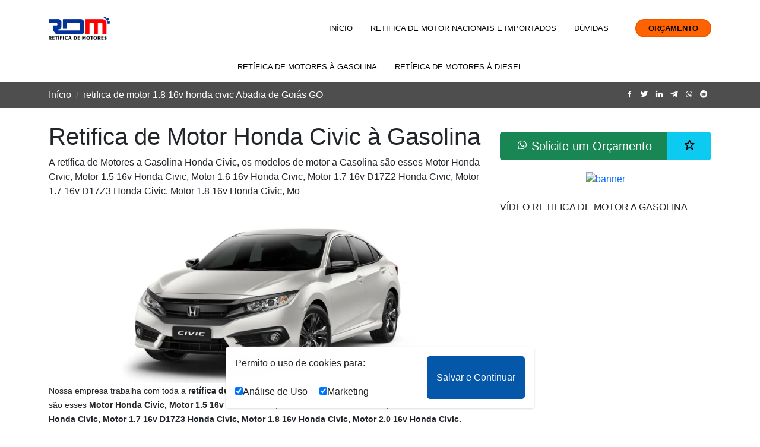

--- FILE ---
content_type: text/html; charset=UTF-8
request_url: https://www.rdm.net.br/retifica-de-motor-1-8-16v-honda-civic-abadia-de-goias-go/1332
body_size: 13450
content:
<!doctype html>
<html lang="pt-br">

<head>
  <meta charset="utf-8">
    <meta http-equiv="X-UA-Compatible" content="IE=edge">
    <meta name="viewport" content="width=device-width, initial-scale=1, shrink-to-fit=no">
    <meta property="og:type" content="website" />
    <title>retifica de motor 1.8 16v honda civic Abadia de Goiás GO | Retifica de Motor Honda Civic à Gasolina Abadia de Goiás GO</title>
    <meta name="title" content="retifica de motor 1.8 16v honda civic Abadia de Goiás GO | Retifica de Motor Honda Civic à Gasolina Abadia de Goiás GO" />
    <meta name="twitter:title" content="Retifica de Motor Honda Civic à Gasolina Abadia de Goiás GO" />
    <meta name="twitter:description" content="Retifica de Motor Honda Civic à Gasolina Abadia de Goiás GO✔ Retifica de Motor Honda Civic à Gasolina em Abadia de Goiás GO✔ Retifica de motor honda civic✔  retifica de motor 1.5 16v honda civic✔  retifica de..." />
    <meta property="og:title" content="Retifica de Motor Honda Civic à Gasolina Abadia de Goiás GO" />
    <meta property="og:description" content="Retifica de Motor Honda Civic à Gasolina Abadia de Goiás GO✔ Retifica de Motor Honda Civic à Gasolina em Abadia de Goiás GO✔ Retifica de motor honda civic✔  retifica de motor 1.5 16v honda civic✔  retifica de..." />
    <meta property="og:site_name" content="Retifica de Motor Honda Civic à Gasolina Abadia de Goiás GO" />
    <meta name="twitter:image" content="https://www.rdm.net.br/storage/services/retifica-de-motor-honda-civic-a-gasolina.webp" />
    <meta property="og:image" content="https://www.rdm.net.br/storage/services/retifica-de-motor-honda-civic-a-gasolina.webp" />
        
    <meta name="description" content="Retifica de Motor Honda Civic à Gasolina Abadia de Goiás GO✔ Retifica de Motor Honda Civic à Gasolina em Abadia de Goiás GO✔ Retifica de motor honda civic✔  retifica de motor 1.5 16v honda civic✔  retifica de..." />
    <meta name="abstract" content="Retifica de Motor Honda Civic à Gasolina Abadia de Goiás GO✔ Retifica de Motor Honda Civic à Gasolina em Abadia de Goiás GO✔ Retifica de motor honda civic✔  retifica de motor 1.5 16v honda civic✔  retifica de..." />
    <meta name="keywords" content="Retifica de Motor Honda Civic à Gasolina Abadia de Goiás GO, Retifica de Motor Honda Civic à Gasolina em Abadia de Goiás GO, Retifica de motor honda civic,  retifica de motor 1.5 16v honda civic,  retifica de motor 1.6 16v honda civic,  retifica de motor 1.7 16v d17z2 honda civic,  retifica de motor 1.7 16v d17z3 honda civic,  retifica de motor 1.8 16v honda civic,  retifica de motor 2.0 16v honda civic," />
    <meta name="dc.keywords" content="Retifica de Motor Honda Civic à Gasolina Abadia de Goiás GO, Retifica de Motor Honda Civic à Gasolina em Abadia de Goiás GO, Retifica de motor honda civic,  retifica de motor 1.5 16v honda civic,  retifica de motor 1.6 16v honda civic,  retifica de motor 1.7 16v d17z2 honda civic,  retifica de motor 1.7 16v d17z3 honda civic,  retifica de motor 1.8 16v honda civic,  retifica de motor 2.0 16v honda civic,"/>    
    <link rel="alternate" type="application/rss+xml" title="retifica de motor 1.8 16v honda civic Abadia de Goiás GO | Retifica de Motor Honda Civic à Gasolina Abadia de Goiás GO" href="https://www.rdm.net.br/rss" />    
    <meta name="contactCity" content="Abadia de Goiás GO" />
    <meta name="robots" content="all" />
    <meta name="googlebot" content="all" />
    <meta name="InktomiSlurp" content="all" />
    <meta name="Unknownrobot" content="all" />
    <meta name="language" content="portuguese" />
    <meta name="distribution" content="global" />
    <meta name="msvalidate.01" content="7DFC93F5AEFED46CA419BAD1395C6802" />
    <meta name="rating" content="general" />

    <meta name="author" content="Consultor SEO By Alex Carriel">
    <link href="https://plus.google.com/+AlexCarrielSEO" rel="publisher" />
    <link href="https://plus.google.com/+AlexCarrielSEO?rel=author" rel="publisher" />
    <meta name="email" content="orcamento@rdm.net.br" /> 

    <meta name='geo.placename' content='Abadia de Goiás GO, GO, Brasil' />
                        <meta name='geo.position' content='-16.7637840;-49.4377043' />
                        <meta name='geo.region' content='BR-Abadia de Goiás GO' />
                        <meta name='ICBM' content='-16.7637840, -49.4377043'/> 
    
    <link rel="canonical" href="https://www.rdm.net.br/retifica-de-motor-1-8-16v-honda-civic-abadia-de-goias-go/1332">
    <meta name="url" content="https://www.rdm.net.br/retifica-de-motor-1-8-16v-honda-civic-abadia-de-goias-go/1332" />
    <link rel="alternate" hreflang="pt-br" href="https://www.rdm.net.br/retifica-de-motor-1-8-16v-honda-civic-abadia-de-goias-go/1332" />
    <meta property="og:url" content="https://www.rdm.net.br/retifica-de-motor-1-8-16v-honda-civic-abadia-de-goias-go/1332" />
    <meta name="twitter:card" content="summary" />
    <meta name="twitter:site" content="@AlexCarrielSEO" />
    <meta name="twitter:url" content="https://www.rdm.net.br/retifica-de-motor-1-8-16v-honda-civic-abadia-de-goias-go/1332" />

        

    <link rel="preload" href="fonts/boxicons.woff2" as="font" type="font/woff2" crossorigin>

         
    
    <link rel="preload" as="image" href="/assets/img/soma.svg">
    <link rel="preload" as="image" href="/assets/img/0.svg">
    <link rel="preload" as="image" href="/assets/img/1.svg">
    <link rel="preload" as="image" href="/assets/img/2.svg">
    <link rel="preload" as="image" href="/assets/img/3.svg">
    <link rel="preload" as="image" href="/assets/img/4.svg">
    <link rel="preload" as="image" href="/assets/img/5.svg">
    <link rel="preload" as="image" href="/assets/img/6.svg">
    <link rel="preload" as="image" href="/assets/img/7.svg">
    <link rel="preload" as="image" href="/assets/img/8.svg">
    <link rel="preload" as="image" href="/assets/img/9.svg">


     
    <link rel="preload" as="image" href="https://www.rdm.net.br/storage/services/retifica-de-motor-honda-civic-a-gasolina.webp">
        

    <!-- Bootstrap CDN -->
    <link href='//maxcdn.bootstrapcdn.com' rel='dns-prefetch'/>
    <!-- MaxCDN -->
    <link href='//oss.maxcdn.com' rel='dns-prefetch' />
    <!-- Google Services -->
    <link rel="dns-prefetch" href="//www.google.com">
    <link rel="dns-prefetch" href="//www.gstatic.com">
    <link rel="dns-prefetch" href="//fonts.googleapis.com">
    <link rel="dns-prefetch" href="//ajax.googleapis.com">
    <!--<link rel="dns-prefetch" href="//www.googleadservices.com">
    <link rel="dns-prefetch" href="//googleads.g.doubleclick.net">-->
    <link rel="dns-prefetch" href="//www.googletagmanager.com">
    <link rel="dns-prefetch" href="//googledrive.com">
    <link rel="dns-prefetch" href="//static.doubleclick.net">
    <link rel="dns-prefetch" href="//googleads.g.doubleclick.net">
    <!-- Google Plus -->
    <link href='//plus.google.com' rel='dns-prefetch' />
    <!-- Google Analytics -->
    <link href='//www.google-analytics.com' rel='dns-prefetch' />
    <!-- Font Awesome -->
    <link href='//use.fontawesome.com' rel='dns-prefetch' />
    <!-- Youtube 
    <link rel="dns-prefetch" href="//www.youtube.com">
    <link rel="dns-prefetch" href="//i.ytimg.com">-->
    <!-- Instagran -->
    <link rel="dns-prefetch" href="//www.instagram.com">
    <!-- SeoPara -->
    <link rel="dns-prefetch" href="//cdnx.seopara.com.br">
    <!-- talkto -->
    <link rel="dns-prefetch" href="//tawk.to">
    <link rel="dns-prefetch" href="//tawk.link">

    <link rel="shortcut icon" href="/favicon.ico" type="image/x-icon">
    <link rel="apple-touch-icon" sizes="180x180" href="/favicon.ico">
    <link rel="icon" type="image/png" sizes="32x32" href="/favicon.ico">
    <link rel="icon" type="image/png" sizes="16x16" href="/favicon.ico">
    <link rel="manifest" href="/site.webmanifest">    
    <meta name="csrf-token" content="2KzjuqVfbQg8KZJi6LduVd38RChrzA4dSkWYKN2j">

    <!-- Google Fonts -->
    <link rel="preconnect" href="https://fonts.googleapis.com">
    <link rel="preconnect" href="https://fonts.gstatic.com" crossorigin>
    <!-- Vendor CSS Files -->

    <link rel="stylesheet" href="/css/app.min.css?id=3ecfaa217789f88df571" media="all">

    <link href="https://cdn.jsdelivr.net/npm/bootstrap@5.0.2/dist/css/bootstrap.min.css" rel="stylesheet" integrity="sha384-EVSTQN3/azprG1Anm3QDgpJLIm9Nao0Yz1ztcQTwFspd3yD65VohhpuuCOmLASjC" crossorigin="anonymous"  media="all">
    <link rel="stylesheet" href="https://cdn.jsdelivr.net/gh/fancyapps/fancybox@3.5.7/dist/jquery.fancybox.min.css"  media="all"/>

    <style>
    dl, ol, ul {
    margin-bottom: 0 !important;
    }
    </style>

      
</head>
<body>
    <!-- estrelas -->


<script type="application/ld+json">{
"@context": "https://schema.org/",
"@type": "LocalBusiness",
"name": "RDM Abadia de Goiás",
"priceRange": "31.990628053",
"logo":"https://www.rdm.net.br/storage/logo/7IYbs2T08nXUonBw24bAAUfoZW9p368Kggln42CE.webp",
"url":"https://www.rdm.net.br/",
"image": "https://www.rdm.net.br/storage/logo/i1ZWPzkVNXfJPl0umepHVqgE8zO9GQ9euJOCNQVF.webp",
"hasMap":"!1m10!1m8!1m3!1d14763.150827266787!2d-49.4377043!3d-16.7637840!3m2!1i1024!2i768!4f13.1!5e0!3m2!1spt-BR!2sbr!4v1675115710516!5m2!1spt-BR!2sbr",
"address": "Abadia de Goiás, GO",
"faxNumber": "",
"telephone": "(15) 97404-6543",
"email": "orcamento@rdm.net.br",
"aggregateRating": {
"@type": "AggregateRating",
"ratingValue": "5",
"reviewCount": "144",
"url": "https://www.rdm.net.br/reviews"
}}},
{
"@type": "OfferCatalog",
"name": "Retífica de Motores Perto de mim",
"itemListElement": [
{
"@type": "Offer",
"itemOffered": {
"@type": "Service",
"name": "Retífica de Motores Abadia de Goiás",
"url": "https://www.rdm.net.br/"
}},
{}
]
}
]
}},
"areaServed":[
{
"@type": "Country",
"name": "Brasil"
},
{
"@type": "State",
"name": "GO"
},
{
"@type":"City",
"name":"Abadia de Goiás"
},
{
// "@type": "Place",
// "name": "Barra Funda-SP",
// "geo": {
// "@type": "GeoCircle",
// "geoMidpoint": {
// "@type": "GeoCoordinates",
// "latitude": "-23.530376",
// "longitude": "-46.657432"
// }}
// }
]
}</script>

<script type="application/ld+json">{
  "@context": "https://schema.org/",
  "@type": "Review",
  "itemReviewed": {
  "@type": "LocalBusiness",
  "name": "Retífica de Motores Abadia de Goiás 24 horas",
  "image": "https://www.rdm.net.br/storage/logo/iA53uphZ5chpV0CrfCuUPWjY7YtG7L0v8G3RtEc6.webp",
  "address" : "Abadia de Goiás, GO",
  "priceRange": "31.990628053",
  "telephone": "(15) 97404-6543"
  },
  "author": {
  "@type": "Person",
  "name": "Rodrigo Ferreira"
  },
  "datePublished": "2021-01-01 00:00:00",
  "reviewRating": {
  "@type": "Rating",
  "description": "estupendo. M&amp;atilde;o de obra de qualidade contratamos a empresa e prestaram um servi&amp;ccedil;o de primeira !  Empresa confiavel .",
  "ratingValue": "4",
  "id": "https://www.rdm.net.br/avaliacoes/12",
  "url": "https://www.rdm.net.br/avaliacoes"
  }}</script>
<script type="application/ld+json">{
  "@context": "https://schema.org/",
  "@type": "Review",
  "itemReviewed": {
  "@type": "LocalBusiness",
  "name": "Retífica de Motores Abadia de Goiás 24 horas",
  "image": "https://www.rdm.net.br/storage/logo/iA53uphZ5chpV0CrfCuUPWjY7YtG7L0v8G3RtEc6.webp",
  "address" : "Abadia de Goiás, GO",
  "priceRange": "31.990628053",
  "telephone": "(15) 97404-6543"
  },
  "author": {
  "@type": "Person",
  "name": "Rodrigo Ribeiro"
  },
  "datePublished": "2021-04-23 00:00:00",
  "reviewRating": {
  "@type": "Rating",
  "description": "formidável! Serviço qualificada contratamos essa boa empresa e nos atenderam profissional !  Pode contratar .",
  "ratingValue": "5",
  "id": "https://www.rdm.net.br/avaliacoes/13",
  "url": "https://www.rdm.net.br/avaliacoes"
  }}</script>
<script type="application/ld+json">{
  "@context": "https://schema.org/",
  "@type": "Review",
  "itemReviewed": {
  "@type": "LocalBusiness",
  "name": "Retífica de Motores Abadia de Goiás 24 horas",
  "image": "https://www.rdm.net.br/storage/logo/iA53uphZ5chpV0CrfCuUPWjY7YtG7L0v8G3RtEc6.webp",
  "address" : "Abadia de Goiás, GO",
  "priceRange": "31.990628053",
  "telephone": "(15) 97404-6543"
  },
  "author": {
  "@type": "Person",
  "name": "Thiago Ferreira"
  },
  "datePublished": "2022-05-21 00:00:00",
  "reviewRating": {
  "@type": "Rating",
  "description": "notável... Trabalho de qualidade precisava de um site e prestaram um serviço profissional ...  Pode confiar  !",
  "ratingValue": "5",
  "id": "https://www.rdm.net.br/avaliacoes/14",
  "url": "https://www.rdm.net.br/avaliacoes"
  }}</script>
<script type="application/ld+json">{
  "@context": "https://schema.org/",
  "@type": "Review",
  "itemReviewed": {
  "@type": "LocalBusiness",
  "name": "Retífica de Motores Abadia de Goiás 24 horas",
  "image": "https://www.rdm.net.br/storage/logo/iA53uphZ5chpV0CrfCuUPWjY7YtG7L0v8G3RtEc6.webp",
  "address" : "Abadia de Goiás, GO",
  "priceRange": "31.990628053",
  "telephone": "(15) 97404-6543"
  },
  "author": {
  "@type": "Person",
  "name": "Vinicius Rodrigues"
  },
  "datePublished": "2022-07-04 00:00:00",
  "reviewRating": {
  "@type": "Rating",
  "description": "magnífico... Mão de obra qualificada precisava de um site e atenderam-nos profissional .  Os melhores no mercado !",
  "ratingValue": "4",
  "id": "https://www.rdm.net.br/avaliacoes/15",
  "url": "https://www.rdm.net.br/avaliacoes"
  }}</script>
<script type="application/ld+json">{
  "@context": "https://schema.org/",
  "@type": "Review",
  "itemReviewed": {
  "@type": "LocalBusiness",
  "name": "Retífica de Motores Abadia de Goiás 24 horas",
  "image": "https://www.rdm.net.br/storage/logo/iA53uphZ5chpV0CrfCuUPWjY7YtG7L0v8G3RtEc6.webp",
  "address" : "Abadia de Goiás, GO",
  "priceRange": "31.990628053",
  "telephone": "(15) 97404-6543"
  },
  "author": {
  "@type": "Person",
  "name": "Vitor Santos"
  },
  "datePublished": "2022-12-14 00:00:00",
  "reviewRating": {
  "@type": "Rating",
  "description": "excelente! Serviço qualificado. contratei a empresa, prestaram um serviço profissional .  Empresa confiável ...",
  "ratingValue": "5",
  "id": "https://www.rdm.net.br/avaliacoes/16",
  "url": "https://www.rdm.net.br/avaliacoes"
  }}</script>

<script type='application/ld+json'>{"@context":"https://schema.org","@type":"WebSite","@id":"https://www.rdm.net.br/#website","url":"https://www.rdm.net.br/","name":"Retífica de Motores Abadia de Goiás","potentialAction":{"@type":"SearchAction","target":"https://www.rdm.net.br/services?key={key}","query-input":"required name=key"}}</script>

<script type='application/ld+json'>{"@context":"https://schema.org","@type":"Organization","url":"https://www.rdm.net.br/","sameAs":[],"@id":"https://www.rdm.net.br/#organization","name":"Retífica de Motores Abadia de Goiás","logo":"https://www.rdm.net.br/storage/logo/7IYbs2T08nXUonBw24bAAUfoZW9p368Kggln42CE.webp"}</script>    
    
    
   
            
     
      

<header class="header" id="myHeader">

<div class="container container-xl d-flex align-items-center justify-content-between" style="margin-bottom:20px">
  <h1 style="display:none;">RDM</h1>
  <a href="https://www.rdm.net.br" class="logo d-flex">
    <img src="https://www.rdm.net.br/storage/logo/7IYbs2T08nXUonBw24bAAUfoZW9p368Kggln42CE.webp" alt="RDM logo" title="RDM logo" width="103" height="39">
  </a>
  <nav id="navbar" class="navbar">
    <ul>
                                                                <li>
          <a class="nav-link " href="https://rdm.net.br/" target="_self" title="Início">Início</a>
        </li>
                                                      <li>
          <a class="nav-link " href="/retifica-de-motor-nacionais-e-importados" target="_self" title="Retifica de Motor Nacionais e Importados">Retifica de Motor Nacionais e Importados</a>
        </li>
                                          <li>
          <a class="nav-link " href="/duvidas" target="_self" title="Dúvidas">Dúvidas</a>
        </li>
                                                                                 
      
      <div class="d-block d-lg-none">
                <li>
              <h3><a href="https://www.rdm.net.br/retifica-de-motores-a-gasolina-abadia-de-goias-go" title="Retífica de Motores à Gasolina">Retífica de Motores à Gasolina</a></h3>
          </li>
                <li>
              <h3><a href="https://www.rdm.net.br/retifica-de-motores-a-diesel-abadia-de-goias-go" title="Retífica de Motores à Diesel">Retífica de Motores à Diesel</a></h3>
          </li>
            </div>

      <li>
      <div class="text-center">
                        <a id="botao-zap-menu-mobile" href="https://web.whatsapp.com/send?phone=5515974046543&amp;text=Olá, gostaria de um orçamento. Entrei em contato através do site: https://www.rdm.net.br/retifica-de-motor-1-8-16v-honda-civic-abadia-de-goias-go/1332" class="getstarted d-none d-lg-block"  title="Orçamento" target="_blank">ORÇAMENTO</a>
                </div>
      </li>   

    </ul>


    <i class="bx bx-menu mobile-nav-toggle" style="margin-top: 10px;"></i>
  </nav><!-- .navbar -->

</div>

<style>
  .getstarted {
    background: #ff6200;
    padding: 8px 20px;
    margin-left: 30px;
    border-radius: 200px;
    color: #000;
    font-family: "Titillium Web",sans-serif;
    border-color: #f03d11;
    font-weight: 700;
    width: auto;
    border-bottom: #f03d11;
    border-right: #f03d11;
  }

  .navbar-mobile {
    background: rgba(18, 33, 46, 0.6);
  }

  .navbar-mobile a,
  .navbar-mobile a:focus {
      color: #07366a;
  }

  .navbar-mobile a:hover,
  .navbar-mobile .active,
  .navbar-mobile li:hover > a {
      color: #0a59b2;
  }

  </style>

  <div class="text-center mb-3 d-block d-lg-none">
            <button id="botao-zap-menu-desktop" onclick="javascript:window.location='https://web.whatsapp.com/send?phone=5515974046543&amp;text=Olá, gostaria de um orçamento. Entrei em contato através do site: https://www.rdm.net.br/retifica-de-motor-1-8-16v-honda-civic-abadia-de-goias-go/1332'" class="getstarted" href="#about" title="Orçamento" target="_blank">ORÇAMENTO</button>
    

</div>
            

<nav id="mainmenu" class="mainmenu navbar navbar-expand-lg navbar-light p-0 mb-0">
    <p style="display:none">Menu Categorias</p>
    <div class="collapse navbar-collapse" id="navbarSupportedContent">
    <ul class="d-flex justify-content-center flex-wrap">
                    <li>
                                                <h3 style="font-size:1em;"><a class="menu_services " href="https://www.rdm.net.br/retifica-de-motores-a-gasolina-abadia-de-goias-go" title="Retífica de Motores à Gasolina">Retífica de Motores à Gasolina</a></h3>
                            </li>
                    <li>
                                                <h3 style="font-size:1em;"><a class="menu_services " href="https://www.rdm.net.br/retifica-de-motores-a-diesel-abadia-de-goias-go" title="Retífica de Motores à Diesel">Retífica de Motores à Diesel</a></h3>
                            </li>
            
    </ul>
</div>
</nav>
  

</header>


<main>
    

<style>
    .jrm-truncate{overflow: hidden;}
    span.jrm-toggle {
    color: #fff;     
    border: 1px solid #939393;
    border-radius: 10px;
    padding: 0px 11px;
    margin-top: 10px;
    text-decoration: none;
    cursor: pointer;
    display: inline-block;
    background-color: #2f3967;
    }
 
 @media (min-width: 768px) {
  .collapse.dont-collapse-sm {
    display: block;
    height: auto !important;
    visibility: visible;
  }
  .collapse.dont-collapse-lg {
    display: block;
    visibility: visible;
  }
}

#social-links ul{
          padding-left: 0;
          margin:0;
          text-align: right;
      }
      #social-links ul li {

          display: inline-block;
      }          
      #social-links ul li a {
          margin: 5px;
          font-size: 15px;
          color: #fff;
      }

    </style>


    <!-- Page Title -->
    <div class="section section-breadcrumbs d-none d-sm-block" style="margin-bottom: 10px;">
        <div class="container">
            <div class="row d-flex align-items-center">
                <div class="col-md-10">
                    <nav aria-label="breadcrumb">
                        <ol class="breadcrumb">
                          <li class="breadcrumb-item"><a href="/">Início</a></li>
                                                                              <li class="breadcrumb-item active" aria-current="page"><a href="https://www.rdm.net.br/retifica-de-motor-1-8-16v-honda-civic-abadia-de-goias-go/1332"> retifica de motor 1.8 16v honda civic Abadia de Goiás GO</a></li>
                                                  </ol>
                    </nav>
                </div>
                <div class="col-md-2">
                        <div id="social-links"><ul><li><a href="https://www.facebook.com/sharer/sharer.php?u=https://www.rdm.net.br/retifica-de-motor-honda-civic-a-gasolina" aria-label="facebook" alt="facebook" title="facebook" class="social-button " id="" title="" rel=""><span class="bx bxl-facebook"></span></a></li><li><a href="https://twitter.com/intent/tweet?text=Retifica+de+Motor+Honda+Civic+%C3%A0+Gasolina&url=https://www.rdm.net.br/retifica-de-motor-honda-civic-a-gasolina" aria-label="twitter" alt="twitter" title="twitter" class="social-button " id="" title="" rel=""><span class="bx bxl-twitter"></span></a></li><li><a href="https://www.linkedin.com/sharing/share-offsite?mini=true&url=https://www.rdm.net.br/retifica-de-motor-honda-civic-a-gasolina&title=Retifica+de+Motor+Honda+Civic+%C3%A0+Gasolina&summary=" aria-label="linkedin" alt="linkedin" title="linkedin" class="social-button " id="" title="" rel=""><span class="bx bxl-linkedin"></span></a></li><li><a target="_blank" href="https://telegram.me/share/url?url=https://www.rdm.net.br/retifica-de-motor-honda-civic-a-gasolina&text=Retifica+de+Motor+Honda+Civic+%C3%A0+Gasolina" aria-label="telegram" alt="telegram" title="telegram" class="social-button " id="" title="" rel=""><span class="bx bxl-telegram"></span></a></li><li><a target="_blank" aria-label="whatsapp" href="https://wa.me/?text=https://www.rdm.net.br/retifica-de-motor-honda-civic-a-gasolina" alt="whatsapp" title="whatsapp" class="social-button " id="" title="" rel=""><span class="bx bxl-whatsapp"></span></a></li><li><a target="_blank" href="https://www.reddit.com/submit?title=Retifica+de+Motor+Honda+Civic+%C3%A0+Gasolina&url=https://www.rdm.net.br/retifica-de-motor-honda-civic-a-gasolina" aria-label="reddit" alt="reddit" title="reddit" class="social-button " id="" title="" rel=""><span class="bx bxl-reddit"></span></a></li></ul></div>
                </div>
            </div>
        </div>
    </div>

<div class="container mt-4" id="servicoatual" data-servico="340" data-serviconame="Retifica de Motor Honda Civic à Gasolina" data-servicoslug="retifica-de-motor-honda-civic-a-gasolina" data-cidade="  em Abadia de Goiás GO " itemscope itemtype="https://schema.org/Service" itemprop="itemOffered">
    <div class="row">

        <div class="col-md-8 mb-3">

            <div class="col-md-12">
                <h1 itemprop="name">Retifica de Motor Honda Civic à Gasolina</h1>
                <p class="d-none d-sm-block">
                    A retífica de Motores a Gasolina Honda Civic, os modelos de motor a Gasolina são esses Motor Honda Civic, Motor 1.5 16v Honda Civic, Motor 1.6 16v Honda Civic, Motor 1.7 16v D17Z2 Honda Civic, Motor 1.7 16v D17Z3 Honda Civic, Motor 1.8 16v Honda Civic, Mo
                </p>
            </div>
    
            <div class="item-imagegroup"> 
                <div class="item-tablecell">
                    <a data-fancybox="gallery" style="display:block" href="https://www.rdm.net.br/storage/services/retifica-de-motor-honda-civic-a-gasolina.webp" class="cloud-zoom-gallery">
                    <img itemprop="image" src="https://www.rdm.net.br/storage/services/retifica-de-motor-honda-civic-a-gasolina.webp" alt="Retifica de Motor Honda Civic à Gasolina" title="Retifica de Motor Honda Civic à Gasolina" class="img-fluid mx-auto d-block" width="564" height="296">
                    </a>
                </div>                
                <div class="row" style="margin-top: 20px;">
                                    </div>
            </div>    
            
            <div id="collapseBody" itemprop="description" class="collapse dont-collapse-lg mb-1 jrm-truncate ck-content">
            <p><span style="font-size:14px">Nossa empresa trabalha com toda a <strong>ret&iacute;fica de Motores a Gasolina</strong> Honda Civic, os modelos de motor a Gasolina s&atilde;o esses<strong> Motor Honda Civic, Motor 1.5 16v Honda Civic, Motor 1.6 16v Honda Civic, Motor 1.7 16v D17Z2 Honda Civic, Motor 1.7 16v D17Z3 Honda Civic, Motor 1.8 16v Honda Civic, Motor 2.0 16v Honda Civic.&nbsp;</strong></span></p>

<p><span style="font-size:14px"><strong>Saiba que isso &eacute; Importante:</strong> Itens como bloco, virabrequim, cabe&ccedil;ote e bielas devem estar em condi&ccedil;&otilde;es de ret&iacute;fica, caso algum desses itens n&atilde;o estejam em condi&ccedil;&otilde;es de serem retificados, e precisar ser substitu&iacute;do, o valor ser&aacute; repassado.</span></p>

<p><span style="font-size:14px"><strong>Os sinais que indicam que esta na hora de retificar o motor Honda Civic a seguinte:</strong><br />
Barulhos e ru&iacute;dos com volume alto e met&aacute;licos no motor<br />
Come&ccedil;a a demonstrar Vazamento de &oacute;leo nas velas,e no escapamento possivelmente ir&aacute; encontrar marcas no ch&atilde;o tamb&eacute;m.<br />
Apresenta uma grande quantidade de fuma&ccedil;a azul ou branca pelo escapamento e tem cheiro de &oacute;leo queimado.<br />
Poder&aacute; notar o extremo aquecimento do motor e com isso vem o enfraquecimento da pot&ecirc;ncia e um maior quantidade de gasto em combust&iacute;vel no motor Honda Civic, por&eacute;m tudo isso pode ser atribu&iacute;do ao grande desgaste do motor.</span></p>

<p><strong>Pe&ccedil;as que s&atilde;o retific&aacute;veis do&nbsp;Motor Hond Civic:</strong></p>

<p dir="ltr" style="text-align:justify"><span style="font-size:16px"><span style="font-size:14px"><span style="background-color:transparent; color:rgb(0, 0, 0); font-family:arial">1 Bloco</span><br />
<span style="background-color:transparent; color:rgb(0, 0, 0); font-family:arial">1 virabrequim</span><br />
<span style="background-color:transparent; color:rgb(0, 0, 0); font-family:arial">4 Bielas</span><br />
<span style="background-color:transparent; color:rgb(0, 0, 0); font-family:arial">4 Jet Cooler com parafusos</span><br />
<span style="background-color:transparent; color:rgb(0, 0, 0); font-family:arial">1 Cabe&ccedil;ote montado com v&aacute;lvulas</span></span></span></p>

<p style="text-align:justify"><span style="font-size:16px"><span style="font-size:14px"><strong>Observa&ccedil;&atilde;o:&nbsp;</strong><em>As pe&ccedil;as internas que comp&otilde;em retifica&ccedil;&atilde;o s&atilde;o de responsabilidade do cliente, neste caso importante&nbsp;</em></span></span></p>

<p style="text-align:justify"><span style="font-size:16px"><span style="font-size:18px"><strong>Veja abaixo as pe&ccedil;as que deve trazer:</strong></span><br />
<span style="font-size:14px"><span style="background-color:transparent; color:rgb(0, 0, 0); font-family:arial">1 Bloco;</span><br />
<span style="background-color:transparent; color:rgb(0, 0, 0); font-family:arial">1 Virabrequim;</span><br />
<span style="background-color:transparent; color:rgb(0, 0, 0); font-family:arial">1 Cabe&ccedil;ote;</span><br />
<span style="background-color:transparent; color:rgb(0, 0, 0); font-family:arial">4 Bielas;</span><br />
<span style="background-color:transparent; color:rgb(0, 0, 0); font-family:arial">4 Jet coller com parafuso;</span><br />
<span style="background-color:transparent; color:rgb(0, 0, 0); font-family:arial">1 Jogo de v&aacute;lvulas com molas, chap&eacute;us e travas;</span></span><br />
<span style="background-color:transparent; color:rgb(0, 0, 0); font-family:arial; font-size:11pt"><span style="font-size:14px">1 Jogo de parafuso de cabe&ccedil;ote;</span></span><br />
&nbsp;</span></p>

<p style="text-align:justify"><span style="font-size:16px"><span style="font-size:20px"><strong>Pe&ccedil;as que ser&atilde;o avaliadas para retificar.</strong></span></span></p>

<p style="text-align:justify"><span style="font-size:16px"><span style="font-size:18px"><strong>Bielas</strong></span><br />
<span style="font-size:14px"><span style="background-color:transparent; color:rgb(0, 0, 0); font-family:arial">- Verificar visualmente a capa</span><br />
<span style="background-color:transparent; color:rgb(0, 0, 0); font-family:arial">- Verificar furo dos pinos de guia</span><br />
<span style="background-color:transparent; color:rgb(0, 0, 0); font-family:arial">- Verificar roscas</span><br />
<span style="background-color:transparent; color:rgb(0, 0, 0); font-family:arial">- Verificar parafusos e porcas</span><br />
<span style="background-color:transparent; color:rgb(0, 0, 0); font-family:arial">- Verificar tor&ccedil;&atilde;o e paralelismo dos alojamentos</span><br />
<span style="background-color:transparent; color:rgb(0, 0, 0); font-family:arial">- Verificar medidas e ovaliza&ccedil;&atilde;o do alojamento da bronzina</span><br />
<span style="background-color:transparent; color:rgb(0, 0, 0); font-family:arial">- Verificar medidas dos alojamentos do p&eacute; da biela</span><br />
<span style="background-color:transparent; color:rgb(0, 0, 0); font-family:arial">- Verificar dist&acirc;ncia entre os centros dos alojamentos</span><br />
<span style="background-color:transparent; color:rgb(0, 0, 0); font-family:arial">- Verificar massa</span></span><br />
<br />
<span style="font-size:18px"><strong>Cabe&ccedil;otes</strong></span><br />
<span style="font-size:14px"><span style="background-color:transparent; color:rgb(0, 0, 0); font-family:arial">- Verificar trincas</span><br />
<span style="background-color:transparent; color:rgb(0, 0, 0); font-family:arial">- Verificar planicidade da superf&iacute;cie</span><br />
<span style="background-color:transparent; color:rgb(0, 0, 0); font-family:arial">- Verificar estanqueidade</span><br />
<span style="background-color:transparent; color:rgb(0, 0, 0); font-family:arial">- Verificar guia de v&aacute;lvulas</span><br />
<span style="background-color:transparent; color:rgb(0, 0, 0); font-family:arial">- Verificar sedes de v&aacute;lvulas e sua altura em rela&ccedil;&atilde;o &agrave; superf&iacute;cie</span><br />
<span style="background-color:transparent; color:rgb(0, 0, 0); font-family:arial">- Verificar antec&acirc;maras</span><br />
<span style="background-color:transparent; color:rgb(0, 0, 0); font-family:arial">- Verificar roscas</span><br />
<span style="background-color:transparent; color:rgb(0, 0, 0); font-family:arial">- Verificar mancais do eixo-comando de v&aacute;lvulas</span><br />
<span style="background-color:transparent; color:rgb(0, 0, 0); font-family:arial">- Verificar volume da c&acirc;mara de combust&atilde;o</span><br />
<span style="background-color:transparent; color:rgb(0, 0, 0); font-family:arial">- Verificar alojamento dos tuchos</span></span><br />
&nbsp;</span></p>

<p style="text-align:justify"><span style="font-size:16px"><span style="font-size:18px"><strong>Bloco</strong></span><br />
<span style="font-size:14px"><span style="background-color:transparent; color:rgb(0, 0, 0); font-family:arial">- Verificar capas de mancais</span><br />
<span style="background-color:transparent; color:rgb(0, 0, 0); font-family:arial">- Medir alojamento do eixo</span><br />
<span style="background-color:transparent; color:rgb(0, 0, 0); font-family:arial">- Verificar Virabrequim/mancais</span><br />
<span style="background-color:transparent; color:rgb(0, 0, 0); font-family:arial">- Verificar buchas de comandos</span><br />
<span style="background-color:transparent; color:rgb(0, 0, 0); font-family:arial">- Medir alojamento do eixo comando</span><br />
<span style="background-color:transparent; color:rgb(0, 0, 0); font-family:arial">- Medir lateral dos mancais</span><br />
<span style="background-color:transparent; color:rgb(0, 0, 0); font-family:arial">- Verificar todas as roscas e parafusos</span><br />
<span style="background-color:transparent; color:rgb(0, 0, 0); font-family:arial">- Verificar todos os selos</span></span></span></p>

<p style="text-align:justify"><br />
<span style="font-size:16px"><span style="font-size:18px"><strong>Virabrequim</strong></span><br />
<span style="font-size:14px"><span style="background-color:transparent; color:rgb(0, 0, 0); font-family:arial">- Verificar trincas</span><br />
<span style="background-color:transparent; color:rgb(0, 0, 0); font-family:arial">- Verificar roscas</span><br />
<span style="background-color:transparent; color:rgb(0, 0, 0); font-family:arial">- Verificar rasgo de chaveta</span><br />
<span style="background-color:transparent; color:rgb(0, 0, 0); font-family:arial">- Verificar alojamento do eixo-piloto</span><br />
<span style="background-color:transparent; color:rgb(0, 0, 0); font-family:arial">- Verificar pista dos retentores</span><br />
<span style="background-color:transparent; color:rgb(0, 0, 0); font-family:arial">- Verificar canais de lubrifica&ccedil;&atilde;o</span><br />
<span style="background-color:transparent; color:rgb(0, 0, 0); font-family:arial">- Verificar di&acirc;metro e ovaliza&ccedil;&atilde;o dos colos de mancais e bielas</span><br />
<span style="background-color:transparent; color:rgb(0, 0, 0); font-family:arial">- Verificar lateral do encosto axial</span></span><br />
&nbsp;</span></p>

<p style="text-align:justify"><span style="font-size:16px"><span style="font-size:20px"><strong>Como funciona a ret&iacute;fica do seu motor?</strong></span><br />
<span style="background-color:transparent; color:rgb(0, 0, 0); font-family:arial">O servi&ccedil;o de retifica&ccedil;&atilde;o no motor a Diesel ser&aacute; realizado por profissionais qualificados, seguindo todos os requisitos necess&aacute;rios. No pr&oacute;prio motor original, fazemos a substitui&ccedil;&atilde;o das pe&ccedil;as de desgaste por pe&ccedil;as novas. Pe&ccedil;as como bloco, virabrequim, cabe&ccedil;otes e bielas, ser&atilde;o retificadas, conforme norma&nbsp;</span><strong>ABNT 13032</strong><span style="background-color:transparent; color:rgb(0, 0, 0); font-family:arial">. Ap&oacute;s as pe&ccedil;as desgastadas sofrerem todas as etapas de retifica&ccedil;&atilde;o e substitui&ccedil;&atilde;o dos componentes necess&aacute;rios internos do motor, como: bronzinas, buchas, pist&otilde;es, an&eacute;is, juntas, retentores, entre outras nos, damos a garantia que motor retificado ter&aacute; as mesmas caracter&iacute;sticas de um motor novo como se tivesse acabado de sair da f&aacute;brica. a principal vantagem da retifica&ccedil;&atilde;o &eacute; que voc&ecirc; ter&aacute; um motor novo com pe&ccedil;as de qualidade e o desempenho ser&aacute; o mesmo; mantendo a numera&ccedil;&atilde;o original do seu motor,e n&atilde;o vai ter a necessidade de regularizar o motor junto ao&nbsp;</span><strong>DETRAN</strong><span style="background-color:transparent; color:rgb(0, 0, 0); font-family:arial">.</span></span></p>

<p style="text-align:justify"><br />
<span style="font-size:16px"><span style="font-size:22px"><strong>Nossa Empresa Jo&atilde;o Car Ret&iacute;fica de Motores</strong></span><br />
<span style="background-color:transparent; color:rgb(0, 0, 0); font-family:arial">Atua no ramo de repara&ccedil;&atilde;o automotiva desde 2014 , conta com uma estrutura ampla com profissionais altamente qualificados, nossas ferramentas e equipamentos sempre atualizados para as novas demandas de mercado, trabalhamos com pe&ccedil;as de marcas renomadas.</span></span></p>

<p dir="ltr" style="text-align:justify"><span style="font-size:16px"><span style="font-size:20px"><strong>Nossa miss&atilde;o</strong><span style="background-color:transparent; color:rgb(0, 0, 0); font-family:arial">:&nbsp;</span><strong>Recompensar com efici&ecirc;ncia</strong></span><br />
<span style="background-color:transparent; color:rgb(0, 0, 0); font-family:arial">Realizar repara&ccedil;&otilde;es mec&acirc;nicas em ve&iacute;culos automotores de forma eficiente para que nossos clientes desfrutem ao m&aacute;ximo de seu investimento .</span></span></p>

<p style="text-align:justify"><span style="font-size:16px"><span style="font-size:20px"><strong>Nossa vis&atilde;o:<span style="background-color:transparent; color:rgb(0, 0, 0); font-family:arial">&nbsp;</span>Ser uma das melhores no Brasil</strong></span><br />
<span style="background-color:transparent; color:rgb(0, 0, 0); font-family:arial">Prestar os melhores servi&ccedil;os Automotivos no munic&iacute;pio de Sorocaba , para que esta empresa possa crescer e ser reconhecida como uma das melhores empresas do Brasil.</span></span></p>

<p style="text-align:justify"><span style="font-size:16px"><span style="font-size:20px"><strong>Nossos valores:<span style="background-color:transparent; color:rgb(0, 0, 0); font-family:arial">&nbsp;</span>Transpar&ecirc;ncia, trabalho em equipe e &eacute;tica</strong></span><br />
<span style="background-color:transparent; color:rgb(0, 0, 0); font-family:arial">A Jo&atilde;o Car Ret&iacute;fica de Motores possui transpar&ecirc;ncia, trabalho em equipe e &eacute;tica, s&atilde;o valores fundamentais para o desenvolvimento desta empresa.</span></span></p>

<p dir="ltr" style="text-align:justify"><span style="font-size:16px"><span style="font-size:14px"><span style="background-color:transparent; color:rgb(0, 0, 0); font-family:arial">1 Bloco</span><br />
<span style="background-color:transparent; color:rgb(0, 0, 0); font-family:arial">1 virabrequim</span><br />
<span style="background-color:transparent; color:rgb(0, 0, 0); font-family:arial">4 Bielas</span><br />
<span style="background-color:transparent; color:rgb(0, 0, 0); font-family:arial">4 Jet Cooler com parafusos</span><br />
<span style="background-color:transparent; color:rgb(0, 0, 0); font-family:arial">1 Cabe&ccedil;ote montado com v&aacute;lvulas</span></span></span></p>

<p style="text-align:justify"><span style="font-size:16px"><span style="font-size:14px"><strong>Observa&ccedil;&atilde;o:&nbsp;</strong><em>As pe&ccedil;as internas que comp&otilde;em retifica&ccedil;&atilde;o s&atilde;o de responsabilidade do cliente, neste caso importante&nbsp;</em></span></span></p>

<p style="text-align:justify"><span style="font-size:16px"><span style="font-size:18px"><strong>Veja abaixo as pe&ccedil;as que deve trazer:</strong></span><br />
<span style="font-size:14px"><span style="background-color:transparent; color:rgb(0, 0, 0); font-family:arial">1 Bloco;</span><br />
<span style="background-color:transparent; color:rgb(0, 0, 0); font-family:arial">1 Virabrequim;</span><br />
<span style="background-color:transparent; color:rgb(0, 0, 0); font-family:arial">1 Cabe&ccedil;ote;</span><br />
<span style="background-color:transparent; color:rgb(0, 0, 0); font-family:arial">4 Bielas;</span><br />
<span style="background-color:transparent; color:rgb(0, 0, 0); font-family:arial">4 Jet coller com parafuso;</span><br />
<span style="background-color:transparent; color:rgb(0, 0, 0); font-family:arial">1 Jogo de v&aacute;lvulas com molas, chap&eacute;us e travas;</span></span><br />
<span style="background-color:transparent; color:rgb(0, 0, 0); font-family:arial; font-size:11pt"><span style="font-size:14px">1 Jogo de parafuso de cabe&ccedil;ote;</span></span><br />
&nbsp;</span></p>

<p style="text-align:justify"><span style="font-size:16px"><span style="font-size:20px"><strong>Pe&ccedil;as que ser&atilde;o avaliadas para retificar.</strong></span></span></p>

<p style="text-align:justify"><span style="font-size:16px"><span style="font-size:18px"><strong>Bielas</strong></span><br />
<span style="font-size:14px"><span style="background-color:transparent; color:rgb(0, 0, 0); font-family:arial">- Verificar visualmente a capa</span><br />
<span style="background-color:transparent; color:rgb(0, 0, 0); font-family:arial">- Verificar furo dos pinos de guia</span><br />
<span style="background-color:transparent; color:rgb(0, 0, 0); font-family:arial">- Verificar roscas</span><br />
<span style="background-color:transparent; color:rgb(0, 0, 0); font-family:arial">- Verificar parafusos e porcas</span><br />
<span style="background-color:transparent; color:rgb(0, 0, 0); font-family:arial">- Verificar tor&ccedil;&atilde;o e paralelismo dos alojamentos</span><br />
<span style="background-color:transparent; color:rgb(0, 0, 0); font-family:arial">- Verificar medidas e ovaliza&ccedil;&atilde;o do alojamento da bronzina</span><br />
<span style="background-color:transparent; color:rgb(0, 0, 0); font-family:arial">- Verificar medidas dos alojamentos do p&eacute; da biela</span><br />
<span style="background-color:transparent; color:rgb(0, 0, 0); font-family:arial">- Verificar dist&acirc;ncia entre os centros dos alojamentos</span><br />
<span style="background-color:transparent; color:rgb(0, 0, 0); font-family:arial">- Verificar massa</span></span><br />
<br />
<span style="font-size:18px"><strong>Cabe&ccedil;otes</strong></span><br />
<span style="font-size:14px"><span style="background-color:transparent; color:rgb(0, 0, 0); font-family:arial">- Verificar trincas</span><br />
<span style="background-color:transparent; color:rgb(0, 0, 0); font-family:arial">- Verificar planicidade da superf&iacute;cie</span><br />
<span style="background-color:transparent; color:rgb(0, 0, 0); font-family:arial">- Verificar estanqueidade</span><br />
<span style="background-color:transparent; color:rgb(0, 0, 0); font-family:arial">- Verificar guia de v&aacute;lvulas</span><br />
<span style="background-color:transparent; color:rgb(0, 0, 0); font-family:arial">- Verificar sedes de v&aacute;lvulas e sua altura em rela&ccedil;&atilde;o &agrave; superf&iacute;cie</span><br />
<span style="background-color:transparent; color:rgb(0, 0, 0); font-family:arial">- Verificar antec&acirc;maras</span><br />
<span style="background-color:transparent; color:rgb(0, 0, 0); font-family:arial">- Verificar roscas</span><br />
<span style="background-color:transparent; color:rgb(0, 0, 0); font-family:arial">- Verificar mancais do eixo-comando de v&aacute;lvulas</span><br />
<span style="background-color:transparent; color:rgb(0, 0, 0); font-family:arial">- Verificar volume da c&acirc;mara de combust&atilde;o</span><br />
<span style="background-color:transparent; color:rgb(0, 0, 0); font-family:arial">- Verificar alojamento dos tuchos</span></span><br />
&nbsp;</span></p>

<p style="text-align:justify"><span style="font-size:16px"><span style="font-size:18px"><strong>Bloco</strong></span><br />
<span style="font-size:14px"><span style="background-color:transparent; color:rgb(0, 0, 0); font-family:arial">- Verificar capas de mancais</span><br />
<span style="background-color:transparent; color:rgb(0, 0, 0); font-family:arial">- Medir alojamento do eixo</span><br />
<span style="background-color:transparent; color:rgb(0, 0, 0); font-family:arial">- Verificar Virabrequim/mancais</span><br />
<span style="background-color:transparent; color:rgb(0, 0, 0); font-family:arial">- Verificar buchas de comandos</span><br />
<span style="background-color:transparent; color:rgb(0, 0, 0); font-family:arial">- Medir alojamento do eixo comando</span><br />
<span style="background-color:transparent; color:rgb(0, 0, 0); font-family:arial">- Medir lateral dos mancais</span><br />
<span style="background-color:transparent; color:rgb(0, 0, 0); font-family:arial">- Verificar todas as roscas e parafusos</span><br />
<span style="background-color:transparent; color:rgb(0, 0, 0); font-family:arial">- Verificar todos os selos</span></span></span></p>

<p style="text-align:justify"><br />
<span style="font-size:16px"><span style="font-size:18px"><strong>Virabrequim</strong></span><br />
<span style="font-size:14px"><span style="background-color:transparent; color:rgb(0, 0, 0); font-family:arial">- Verificar trincas</span><br />
<span style="background-color:transparent; color:rgb(0, 0, 0); font-family:arial">- Verificar roscas</span><br />
<span style="background-color:transparent; color:rgb(0, 0, 0); font-family:arial">- Verificar rasgo de chaveta</span><br />
<span style="background-color:transparent; color:rgb(0, 0, 0); font-family:arial">- Verificar alojamento do eixo-piloto</span><br />
<span style="background-color:transparent; color:rgb(0, 0, 0); font-family:arial">- Verificar pista dos retentores</span><br />
<span style="background-color:transparent; color:rgb(0, 0, 0); font-family:arial">- Verificar canais de lubrifica&ccedil;&atilde;o</span><br />
<span style="background-color:transparent; color:rgb(0, 0, 0); font-family:arial">- Verificar di&acirc;metro e ovaliza&ccedil;&atilde;o dos colos de mancais e bielas</span><br />
<span style="background-color:transparent; color:rgb(0, 0, 0); font-family:arial">- Verificar lateral do encosto axial</span></span><br />
&nbsp;</span></p>

<p style="text-align:justify"><span style="font-size:16px"><span style="font-size:20px"><strong>Como funciona a ret&iacute;fica do seu motor?</strong></span><br />
<span style="background-color:transparent; color:rgb(0, 0, 0); font-family:arial">O servi&ccedil;o de retifica&ccedil;&atilde;o no motor a Diesel ser&aacute; realizado por profissionais qualificados, seguindo todos os requisitos necess&aacute;rios. No pr&oacute;prio motor original, fazemos a substitui&ccedil;&atilde;o das pe&ccedil;as de desgaste por pe&ccedil;as novas. Pe&ccedil;as como bloco, virabrequim, cabe&ccedil;otes e bielas, ser&atilde;o retificadas, conforme norma&nbsp;</span><strong>ABNT 13032</strong><span style="background-color:transparent; color:rgb(0, 0, 0); font-family:arial">. Ap&oacute;s as pe&ccedil;as desgastadas sofrerem todas as etapas de retifica&ccedil;&atilde;o e substitui&ccedil;&atilde;o dos componentes necess&aacute;rios internos do motor, como: bronzinas, buchas, pist&otilde;es, an&eacute;is, juntas, retentores, entre outras nos, damos a garantia que motor retificado ter&aacute; as mesmas caracter&iacute;sticas de um motor novo como se tivesse acabado de sair da f&aacute;brica. a principal vantagem da retifica&ccedil;&atilde;o &eacute; que voc&ecirc; ter&aacute; um motor novo com pe&ccedil;as de qualidade e o desempenho ser&aacute; o mesmo; mantendo a numera&ccedil;&atilde;o original do seu motor,e n&atilde;o vai ter a necessidade de regularizar o motor junto ao&nbsp;</span><strong>DETRAN</strong><span style="background-color:transparent; color:rgb(0, 0, 0); font-family:arial">.</span></span></p>

<p style="text-align:justify"><br />
<span style="font-size:16px"><span style="font-size:22px"><strong>Nossa Empresa Jo&atilde;o Car Ret&iacute;fica de Motores</strong></span><br />
<span style="background-color:transparent; color:rgb(0, 0, 0); font-family:arial">Atua no ramo de repara&ccedil;&atilde;o automotiva desde 2014 , conta com uma estrutura ampla com profissionais altamente qualificados, nossas ferramentas e equipamentos sempre atualizados para as novas demandas de mercado, trabalhamos com pe&ccedil;as de marcas renomadas.</span></span></p>

<p dir="ltr" style="text-align:justify"><span style="font-size:16px"><span style="font-size:20px"><strong>Nossa miss&atilde;o</strong><span style="background-color:transparent; color:rgb(0, 0, 0); font-family:arial">:&nbsp;</span><strong>Recompensar com efici&ecirc;ncia</strong></span><br />
<span style="background-color:transparent; color:rgb(0, 0, 0); font-family:arial">Realizar repara&ccedil;&otilde;es mec&acirc;nicas em ve&iacute;culos automotores de forma eficiente para que nossos clientes desfrutem ao m&aacute;ximo de seu investimento .</span></span></p>

<p style="text-align:justify"><span style="font-size:16px"><span style="font-size:20px"><strong>Nossa vis&atilde;o:<span style="background-color:transparent; color:rgb(0, 0, 0); font-family:arial">&nbsp;</span>Ser uma das melhores no Brasil</strong></span><br />
<span style="background-color:transparent; color:rgb(0, 0, 0); font-family:arial">Prestar os melhores servi&ccedil;os Automotivos no munic&iacute;pio de Sorocaba , para que esta empresa possa crescer e ser reconhecida como uma das melhores empresas do Brasil.</span></span></p>

<p style="text-align:justify"><span style="font-size:16px"><span style="font-size:20px"><strong>Nossos valores:<span style="background-color:transparent; color:rgb(0, 0, 0); font-family:arial">&nbsp;</span>Transpar&ecirc;ncia, trabalho em equipe e &eacute;tica</strong></span><br />
<span style="background-color:transparent; color:rgb(0, 0, 0); font-family:arial">A Jo&atilde;o Car Ret&iacute;fica de Motores possui transpar&ecirc;ncia, trabalho em equipe e &eacute;tica, s&atilde;o valores fundamentais para o desenvolvimento desta empresa.</span></span></p>

            </div>        
        
            <div class="d-none d-sm-block">
                                <a href="https://www.rdm.net.br/retifica-de-motor-honda-civic-abadia-de-goias-go/1327" class="btn btn-light btn-sm m-1">Retifica de motor honda civic</a>
                                <a href="https://www.rdm.net.br/retifica-de-motor-1-5-16v-honda-civic-abadia-de-goias-go/1328" class="btn btn-light btn-sm m-1"> retifica de motor 1.5 16v honda civic</a>
                                <a href="https://www.rdm.net.br/retifica-de-motor-1-6-16v-honda-civic-abadia-de-goias-go/1329" class="btn btn-light btn-sm m-1"> retifica de motor 1.6 16v honda civic</a>
                                <a href="https://www.rdm.net.br/retifica-de-motor-1-7-16v-d17z2-honda-civic-abadia-de-goias-go/1330" class="btn btn-light btn-sm m-1"> retifica de motor 1.7 16v d17z2 honda civic</a>
                                <a href="https://www.rdm.net.br/retifica-de-motor-1-7-16v-d17z3-honda-civic-abadia-de-goias-go/1331" class="btn btn-light btn-sm m-1"> retifica de motor 1.7 16v d17z3 honda civic</a>
                                <a href="https://www.rdm.net.br/retifica-de-motor-1-8-16v-honda-civic-abadia-de-goias-go/1332" class="btn btn-light btn-sm m-1"> retifica de motor 1.8 16v honda civic</a>
                                <a href="https://www.rdm.net.br/retifica-de-motor-2-0-16v-honda-civic-abadia-de-goias-go/1333" class="btn btn-light btn-sm m-1"> retifica de motor 2.0 16v honda civic</a>
                            </div>
    
        </div>

        <div class="col-md-4">

            <div class="col-md-12">

                <div class="btn-group mt-3" style="width:100%">

                                                                        <a id="botao-whats-servico" class="btn btn-lg btn-success" href="https://web.whatsapp.com/send?phone=5515974046543&amp;text=Olá, gostaria de um orçamento. Entrei em contato através do site: https://www.rdm.net.br/retifica-de-motor-1-8-16v-honda-civic-abadia-de-goias-go/1332" target="_blank"><i class="bx bxl-whatsapp" aria-hidden="true"></i> Solicite um Orçamento</a></a>
                                                     
                    <button type="button" class="btn btn-lg btn-secondary d-block d-sm-none" aria-label="Compartilhar" onclick="share()"><i class="bx bx-share-alt" aria-hidden="true"></i></button>                    
                    <button id="addwish" type="button" aria-label="Lista de desejos" class="btn btn-lg btn-info"><i class="bx bx-star" aria-hidden="true"></i></button>
                </div>

                
                                <div class="d-none d-md-block text-center">
                                                            <a  id="banner-whats-servico" href="https://web.whatsapp.com/send?phone=5515974046543&amp;text=Olá, gostaria de um orçamento. Entrei em contato através do site: https://www.rdm.net.br/retifica-de-motor-1-8-16v-honda-civic-abadia-de-goias-go/1332" target="_blank">
                        <img id="imgbanner" alt="banner" title="banner" class="" style="margin-top: 20px;max-width:100%;height:auto">
                    </a></a>
                                    </div>
                
                <button class="btn btn-primary d-block d-md-none mt-3" type="button" onclick='carregarVideo("https://www.youtube.com/embed/ISaJD66sO9s")' data-bs-toggle="collapse" style="width:100%" data-bs-target="#collapseVideo" aria-expanded="false" aria-controls="collapseVideo">
                    <i class="bx bx-file-video-o" aria-hidden="true"></i> Ver vídeo
                </button>              

                <div id="video" class="my-3">
                    <div class="collapse dont-collapse-sm" id="collapseVideo">
                        <div style="padding-top: 7px; padding-bottom: 13px;">VÍDEO RETIFICA DE MOTOR A GASOLINA</div>
                        <div class="well">                
                        <iframe title="video" id="videoatual" width="100%" height="auto" style="min-height:30vh" frameborder="0" allow="accelerometer; autoplay; clipboard-write; encrypted-media; gyroscope; picture-in-picture" allowfullscreen></iframe>                  
                        </div>
                    </div>
                </div>

                  <button class="btn btn-success d-block d-md-none mb-3" type="button" data-bs-toggle="collapse" data-bs-target="#collapseBody" aria-expanded="false" style="width:100%" aria-controls="collapseBody">
                    <i class="bx bx-file-text-o" aria-hidden="true"></i> Ver Descrição
                  </button>

                  <button class="btn btn-secondary d-block d-md-none mb-3" type="button" data-bs-toggle="collapse" data-bs-target="#collapseFaq" aria-expanded="false" style="width:100%" aria-controls="collapseFaq">
                    <i class="bx bx-file-text-o" aria-hidden="true"></i> Ver Faq
                  </button>

                </div>
                

                
                
            </div>
        
    </div>

</div>    


</main>

 

<style>
  .footer {
  padding-bottom: 1rem!important;
}
.accordion_rodape .accordion-button:not(.collapsed) {
  color: #000 !important;
  background-color: none !important;
  box-shadow: none !important;
}

.accordion_rodape .accordion-button {
  background-color: #0a59b2 !important; 
  color: #fff !important; 
  border-radius: 0 !important;
  outline: none !important;
  border: 0 !important;
}

.accordion_rodape .accordion-body { background-color: #0a59b2 !important;}

a.text-rodape:link {color: #fff !important;}
a.text-rodape:visited {color: #f2f2f2 !important;}
a.text-rodape:hover {color: #f9f9f9 !important;}
a.text-rodape:active {color: #f8f8f8 !important;}


a.text-cat:link {color: #fdc134 !important;}
a.text-cat:visited {color: #fdc134 !important;}
a.text-cat:hover {color: #ffffff !important;}
a.text-cat:active {color: #fdc134 !important;}

#pagesrodape {
padding: 10px; 
list-style: none; 
display: flex; 
align-items: center; 
align-content: center; 
justify-content: center
}

@media (max-width: 40rem) {

#pagesrodape {
  flex-direction: column;
}

}
</style>




<!-- ======= Footer ======= -->
<footer id="footer1" class="contact ">


</footer>
<footer id="footer">

    <div class="footer-top">
      <div class="container">
        <div class="row">

          <div class="col-lg-3 col-md-6 footer-contact justify-content-center text-center">
            <a href="https://www.rdm.net.br" style="width: 10px;">
              <img src="https://www.rdm.net.br/storage/logo/3Annf0nBD6b4RiIIghJtwZvbKs728OWjcPZxKoky.webp" class="lazyload" title="RDM" width="180" height="74" style="max-width:181px" alt="RDM"><br><br>
            </a>

            <p style="font-size: 19px;" class="mt-4">Frase de efeito...</p>

            <p>
              Tel: (15) 97404-6543<br>
              E-mail: orcamento@rdm.net.br
            </p>
            
            <div class="social-links my-3 align-items-center">
              <a href="https://twitter.com/AlexcarrielSEO" title="twitter" class="twitter"><i class="bx bxl-twitter"></i></a>
              <a href="https://www.facebook.com/" title="facebook" class="facebook"><i class="bx bxl-facebook"></i></a>
              <a href="https://www.instagram.com/" title="instagram" class="instagram"><i class="bx bxl-instagram"></i></a>
              <a href="https://www.instagram.com/" title="linkedin" class="linkedin"><i class="bx bxl-linkedin"></i></a>
            </div>
          </div>

          <div class="col-lg-3 mx-auto col-md-6 footer-links">
            <div style="font-size: 19px;"><a href="/mapa-do-site" title="mapa do site" style="color:#fff">Mapa do Site</a></div>
            <ul class="p-0" style="text-align:center;">
              <li><a class="text-cat" href="/retifica-de-motor-nacionais-e-importados" style="display:block" title="Retifica de Motor Nacionais e Importados">Retifica de Motor Nacionais e Importados</a></li>
                            <li><a class="text-cat" style="display:block" href="https://www.rdm.net.br/retifica-de-motores-a-gasolina-abadia-de-goias-go" title="Retífica de Motores à Gasolina">Retífica de Motores à Gasolina</a></li>
                            <li><a class="text-cat" style="display:block" href="https://www.rdm.net.br/retifica-de-motores-a-diesel-abadia-de-goias-go" title="Retífica de Motores à Diesel">Retífica de Motores à Diesel</a></li>
                    
            </ul>
          </div>

          <div class="col-lg-5 col-md-6 footer-links">
            <div style="font-size: 19px;">Faça seu orçamento! É prático e rápido</div>
            <div class="row mt-3">
              <div class="col-lg-12 mt-lg-0 d-flex align-items-stretch">
                <form action="https://www.rdm.net.br/api/contatorodape" id="contato_rodape_enviar" method="post" role="form" class="php-email-form">
                  <input type="hidden" name="_token" value="2KzjuqVfbQg8KZJi6LduVd38RChrzA4dSkWYKN2j">                  <input type="hidden" id="n1" name="n1" value="4" />
                  <input type="hidden" id="n2" name="n2" value="5" />
                  <input type="hidden" id="result" name="result" value="9"/>
                  <input type="hidden" id="caminho" name="caminho" value="https://www.rdm.net.br/assets/img"/>
                  <input type="hidden" name="url" value="https://www.rdm.net.br/retifica-de-motor-1-8-16v-honda-civic-abadia-de-goias-go/1332" />
          
                  <div class="form-group">
                    <input type="text" id="name_contato" placeholder="Nome Completo*" name="name_contato" class="form-control" required>
                  </div>
                  <div class="row">
                    <div class="form-group col-md-6">
                      <input type="phone" class="form-control" placeholder="Celular ou WhatsApp*" id="phone_contato" name="phone_contato" required>
                    </div>
                    <div class="form-group col-md-6">
                      <input type="text" class="form-control" placeholder="Cidade" id="city_contato" name="city_contato" required>
                    </div>
                    <div class="form-group col-md-12">
                      <input type="text" class="form-control" placeholder="E-mail" id="email_contato" name="email_contato" required>
                    </div>
                    <div class="form-group">
                      <textarea name="mensagem_contato" id="mensagem_contato" class="form-control" rows="3"
                        placeholder="Nos descreva a sua necessidade. Nosso Atendimento entrara em contato o mais rapido possivel." required></textarea>
                    </div>
                    <div class="form-group">
                      <div class="col-md-6">
                        <div class="input-group mb-3">
                          <span class="input-group-text p-0" id="basic-addon1">
                            <div>
                              <img id="n1i" src="" alt="n1i" title="n1i" width="16" height="16" style="height: 1rem;width:auto;">
                              <img src="https://www.rdm.net.br/assets/img/soma.svg" alt="soma" title="soma" width="16" height="16" style="height: 1rem;width:auto;">
                              <img id="n2i" src="" alt="n2i" title="n2i" width="16" height="16" style="height: 1rem;width:auto;">
                              </div>      
                          </span>
                          <input type="number" placeholder="Resultado" class="form-control" id="resultado" name="resultado" aria-describedby="basic-addon1" required>
                        </div>
                      </div>
                    </div>
                  </div>


                  <div class="text-center"><button class="btn btn-success round" id="btnenviar_contato_rodape" type="submit">Enviar</button></div>
                </form>
              </div>

            </div>
          </div>

                

        </div>
      </div>
    </div>

    <div class="container footer-bottom clearfix d-flex justify-content-center" style="text-align: center;">
      <div class="row">
        <div class="col-lg-12">
          <div class="copyright">
            &copy; Copyright <strong><span>RDM 2026</span></strong>. Todos os direitos reservados
          </div>
        </div>
        <div class="col-lg-12">
          <ul id="pagesrodape">
                                                                                                                                                                                                                  <li> <a href="/seguranca" title="Segurança" style="margin: 10px; color: #fff;" target="_self"> Segurança</a></li>
                                        <li> <a href="/politica-de-privacidade" title="Politica de Privacidade" style="margin: 10px; color: #fff;" target="_self"> Politica de Privacidade</a></li>
                                        <li> <a href="/lista-de-desejos" title="Lista de desejos" style="margin: 10px; color: #fff;" target="_self"> Lista de desejos</a></li>
                              </ul>     
        </div>
      </div>
    </div>
  </footer><!-- End Footer -->


  <!-- Scroll to Top Button (Only visible on small and extra-small screen sizes) -->
  <div class="scroll-to-top position-fixed ">
    <a class="js-scroll-trigger d-block text-center text-white" onclick="topFunction();" href="#page-top" title="topo">
    <i class="bx bx-chevron-up" aria-hidden="true" style="font-size: 1.5em; margin-top: 5px; padding: 4px;"></i>
    </a>
  </div>


    

<div class="cookies-container">
  <div class="cookies-content">
    <p>Permito o uso de cookies para:</p>
    <div class="cookies-pref">
      <label><input type="checkbox" checked data-function="analytics">Análise de Uso</label>
      <label><input type="checkbox" checked data-function="marketing">Marketing</label>
    </div>
    <button class="cookies-save">Salvar e Continuar</button>
  </div>
</div>

<script
  src="https://code.jquery.com/jquery-3.6.3.min.js"
  integrity="sha256-pvPw+upLPUjgMXY0G+8O0xUf+/Im1MZjXxxgOcBQBXU="
  crossorigin="anonymous"></script>
  <script src="https://cdn.jsdelivr.net/npm/bootstrap@5.0.2/dist/js/bootstrap.bundle.min.js" integrity="sha384-MrcW6ZMFYlzcLA8Nl+NtUVF0sA7MsXsP1UyJoMp4YLEuNSfAP+JcXn/tWtIaxVXM" crossorigin="anonymous"></script>
  <script src="/js/app.min.js?id=632dd1af4d2b6ac44373"></script>
  <script src="https://cdn.jsdelivr.net/gh/fancyapps/fancybox@3.5.7/dist/jquery.fancybox.min.js" async></script>


        <!-- Google Tag Manager (noscript) -->
        <noscript><iframe src="https://www.googletagmanager.com/ns.html?id=GTM-54MN465" height="0" width="0" style="display:none;visibility:hidden"></iframe></noscript>
    <!-- End Google Tag Manager (noscript) -->

    <!-- Google Tag Manager -->
    <script defer>
        (function(w, d, s, l, i) {
            w[l] = w[l] || [];
            w[l].push({
                'gtm.start': new Date().getTime(),
                event: 'gtm.js'
            });
            var f = d.getElementsByTagName(s)[0],
                j = d.createElement(s),
                dl = l != 'dataLayer' ? '&l=' + l : '';
            j.async = true;
            j.src =
                'https://www.googletagmanager.com/gtm.js?id=' + i + dl;
            f.parentNode.insertBefore(j, f);
        })(window, document, 'script', 'dataLayer', 'GTM-54MN465');
    </script>


    <script async>

function share(){
    let servicoatual = document.getElementById('servicoatual');
    if (navigator.share !== undefined) {
        navigator.share({
            title: 'Venha Conhecer nosso site',
            text: servicoatual.dataset.serviconame,
            url: servicoatual.dataset.servicoslug,
        })
        .then(() => console.log('Successful share'))
        .catch((error) => console.log('Error sharing', error));
    }
  }

  $(document).ready(function() {
 
 if (window.innerWidth >= 768) {
 $('body').readMore({
     showLines: 4,
     linkCaption: 'Ver Mais...',
     linkCloseCaption: 'Ver Menos...',
     linkHint: 'Clique para ver mais'
 });
 }

});

//window.mobileCheck = function() {
//  let check = false;
//  (function(a){if(/(android|bb\d+|meego).+mobile|avantgo|bada\/|blackberry|blazer|compal|elaine|fennec|hiptop|iemobile|ip(hone|od)|iris|kindle|lge |maemo|midp|mmp|mobile.+firefox|netfront|opera m(ob|in)i|palm( os)?|phone|p(ixi|re)\/|plucker|pocket|psp|series(4|6)0|symbian|treo|up\.(browser|link)|vodafone|wap|windows ce|xda|xiino/i.test(a)||/1207|6310|6590|3gso|4thp|50[1-6]i|770s|802s|a wa|abac|ac(er|oo|s\-)|ai(ko|rn)|al(av|ca|co)|amoi|an(ex|ny|yw)|aptu|ar(ch|go)|as(te|us)|attw|au(di|\-m|r |s )|avan|be(ck|ll|nq)|bi(lb|rd)|bl(ac|az)|br(e|v)w|bumb|bw\-(n|u)|c55\/|capi|ccwa|cdm\-|cell|chtm|cldc|cmd\-|co(mp|nd)|craw|da(it|ll|ng)|dbte|dc\-s|devi|dica|dmob|do(c|p)o|ds(12|\-d)|el(49|ai)|em(l2|ul)|er(ic|k0)|esl8|ez([4-7]0|os|wa|ze)|fetc|fly(\-|_)|g1 u|g560|gene|gf\-5|g\-mo|go(\.w|od)|gr(ad|un)|haie|hcit|hd\-(m|p|t)|hei\-|hi(pt|ta)|hp( i|ip)|hs\-c|ht(c(\-| |_|a|g|p|s|t)|tp)|hu(aw|tc)|i\-(20|go|ma)|i230|iac( |\-|\/)|ibro|idea|ig01|ikom|im1k|inno|ipaq|iris|ja(t|v)a|jbro|jemu|jigs|kddi|keji|kgt( |\/)|klon|kpt |kwc\-|kyo(c|k)|le(no|xi)|lg( g|\/(k|l|u)|50|54|\-[a-w])|libw|lynx|m1\-w|m3ga|m50\/|ma(te|ui|xo)|mc(01|21|ca)|m\-cr|me(rc|ri)|mi(o8|oa|ts)|mmef|mo(01|02|bi|de|do|t(\-| |o|v)|zz)|mt(50|p1|v )|mwbp|mywa|n10[0-2]|n20[2-3]|n30(0|2)|n50(0|2|5)|n7(0(0|1)|10)|ne((c|m)\-|on|tf|wf|wg|wt)|nok(6|i)|nzph|o2im|op(ti|wv)|oran|owg1|p800|pan(a|d|t)|pdxg|pg(13|\-([1-8]|c))|phil|pire|pl(ay|uc)|pn\-2|po(ck|rt|se)|prox|psio|pt\-g|qa\-a|qc(07|12|21|32|60|\-[2-7]|i\-)|qtek|r380|r600|raks|rim9|ro(ve|zo)|s55\/|sa(ge|ma|mm|ms|ny|va)|sc(01|h\-|oo|p\-)|sdk\/|se(c(\-|0|1)|47|mc|nd|ri)|sgh\-|shar|sie(\-|m)|sk\-0|sl(45|id)|sm(al|ar|b3|it|t5)|so(ft|ny)|sp(01|h\-|v\-|v )|sy(01|mb)|t2(18|50)|t6(00|10|18)|ta(gt|lk)|tcl\-|tdg\-|tel(i|m)|tim\-|t\-mo|to(pl|sh)|ts(70|m\-|m3|m5)|tx\-9|up(\.b|g1|si)|utst|v400|v750|veri|vi(rg|te)|vk(40|5[0-3]|\-v)|vm40|voda|vulc|vx(52|53|60|61|70|80|81|83|85|98)|w3c(\-| )|webc|whit|wi(g |nc|nw)|wmlb|wonu|x700|yas\-|your|zeto|zte\-/i.test(a.substr(0,4))) check = true;})(navigator.userAgent||navigator.vendor||window.opera);
//  return check;
//};

const isMobile = navigator.userAgentData.mobile;

function carregarVideo(video) {
    framevideo = document.getElementById('videoatual');
    framevideo.src = video;
}

function carregarBanner(banner) {
    imgBanner = document.getElementById('imgbanner');
    imgBanner.src = banner;
}

if (!isMobile) {
    carregarVideo("https://www.youtube.com/embed/ISaJD66sO9s")
    carregarBanner("https://www.rdm.net.br/storage/logo/lnaTFjVsrkC646Ve2ww4CWp4yI2oowTYpQpS9ciR.gif")
}

</script>


</body>
</html>

--- FILE ---
content_type: image/svg+xml
request_url: https://www.rdm.net.br/assets/img/2.svg
body_size: 389
content:
<?xml version="1.0" encoding="utf-8"?>
<!-- Generator: Adobe Illustrator 15.1.0, SVG Export Plug-In  -->
<!DOCTYPE svg PUBLIC "-//W3C//DTD SVG 1.1//EN" "http://www.w3.org/Graphics/SVG/1.1/DTD/svg11.dtd" [
	<!ENTITY ns_flows "http://ns.adobe.com/Flows/1.0/">
]>
<svg version="1.1"
	 xmlns="http://www.w3.org/2000/svg" xmlns:xlink="http://www.w3.org/1999/xlink" xmlns:a="http://ns.adobe.com/AdobeSVGViewerExtensions/3.0/"
	 x="0px" y="0px" width="43px" height="43px" viewBox="-5.871 8.92 43 43" enable-background="new -5.871 8.92 43 43"
	 xml:space="preserve">
<defs>
</defs>
<text transform="matrix(1 0 0 1 0 50.2202)" font-family="'MyriadPro-Regular'" font-size="60">2</text>
</svg>


--- FILE ---
content_type: text/plain
request_url: https://www.google-analytics.com/j/collect?v=1&_v=j102&a=506827692&t=pageview&_s=1&dl=https%3A%2F%2Fwww.rdm.net.br%2Fretifica-de-motor-1-8-16v-honda-civic-abadia-de-goias-go%2F1332&ul=en-us%40posix&dt=retifica%20de%20motor%201.8%2016v%20honda%20civic%20Abadia%20de%20Goi%C3%A1s%20GO%20%7C%20Retifica%20de%20Motor%20Honda%20Civic%20%C3%A0%20Gasolina%20Abadia%20de%20Goi%C3%A1s%20GO&sr=1280x720&vp=1280x720&_u=YEBAAEABAAAAACAAI~&jid=513131162&gjid=1730125519&cid=196211838.1769508859&tid=UA-255223193-1&_gid=1132760182.1769508859&_r=1&_slc=1&gtm=45He61n1n8154MN465v9100978649za200zd9100978649&gcd=13l3l3l3l1l1&dma=0&tag_exp=103116026~103200004~104527907~104528500~104684208~104684211~105391252~115616985~115938466~115938469~116185181~116185182~116682875~117041587~117223564&z=5818368
body_size: -449
content:
2,cG-R4F1NW4L7E

--- FILE ---
content_type: image/svg+xml
request_url: https://www.rdm.net.br/assets/img/8.svg
body_size: 389
content:
<?xml version="1.0" encoding="utf-8"?>
<!-- Generator: Adobe Illustrator 15.1.0, SVG Export Plug-In  -->
<!DOCTYPE svg PUBLIC "-//W3C//DTD SVG 1.1//EN" "http://www.w3.org/Graphics/SVG/1.1/DTD/svg11.dtd" [
	<!ENTITY ns_flows "http://ns.adobe.com/Flows/1.0/">
]>
<svg version="1.1"
	 xmlns="http://www.w3.org/2000/svg" xmlns:xlink="http://www.w3.org/1999/xlink" xmlns:a="http://ns.adobe.com/AdobeSVGViewerExtensions/3.0/"
	 x="0px" y="0px" width="43px" height="43px" viewBox="-5.871 8.92 43 43" enable-background="new -5.871 8.92 43 43"
	 xml:space="preserve">
<defs>
</defs>
<text transform="matrix(1 0 0 1 0 50.2202)" font-family="'MyriadPro-Regular'" font-size="60">8</text>
</svg>


--- FILE ---
content_type: image/svg+xml
request_url: https://www.rdm.net.br/assets/img/5.svg
body_size: 389
content:
<?xml version="1.0" encoding="utf-8"?>
<!-- Generator: Adobe Illustrator 15.1.0, SVG Export Plug-In  -->
<!DOCTYPE svg PUBLIC "-//W3C//DTD SVG 1.1//EN" "http://www.w3.org/Graphics/SVG/1.1/DTD/svg11.dtd" [
	<!ENTITY ns_flows "http://ns.adobe.com/Flows/1.0/">
]>
<svg version="1.1"
	 xmlns="http://www.w3.org/2000/svg" xmlns:xlink="http://www.w3.org/1999/xlink" xmlns:a="http://ns.adobe.com/AdobeSVGViewerExtensions/3.0/"
	 x="0px" y="0px" width="43px" height="43px" viewBox="-5.871 8.92 43 43" enable-background="new -5.871 8.92 43 43"
	 xml:space="preserve">
<defs>
</defs>
<text transform="matrix(1 0 0 1 0 50.2202)" font-family="'MyriadPro-Regular'" font-size="60">5</text>
</svg>


--- FILE ---
content_type: image/svg+xml
request_url: https://www.rdm.net.br/assets/img/4.svg
body_size: 389
content:
<?xml version="1.0" encoding="utf-8"?>
<!-- Generator: Adobe Illustrator 15.1.0, SVG Export Plug-In  -->
<!DOCTYPE svg PUBLIC "-//W3C//DTD SVG 1.1//EN" "http://www.w3.org/Graphics/SVG/1.1/DTD/svg11.dtd" [
	<!ENTITY ns_flows "http://ns.adobe.com/Flows/1.0/">
]>
<svg version="1.1"
	 xmlns="http://www.w3.org/2000/svg" xmlns:xlink="http://www.w3.org/1999/xlink" xmlns:a="http://ns.adobe.com/AdobeSVGViewerExtensions/3.0/"
	 x="0px" y="0px" width="43px" height="43px" viewBox="-5.871 8.92 43 43" enable-background="new -5.871 8.92 43 43"
	 xml:space="preserve">
<defs>
</defs>
<text transform="matrix(1 0 0 1 0 50.2202)" font-family="'MyriadPro-Regular'" font-size="60">4</text>
</svg>


--- FILE ---
content_type: image/svg+xml
request_url: https://www.rdm.net.br/assets/img/6.svg
body_size: 389
content:
<?xml version="1.0" encoding="utf-8"?>
<!-- Generator: Adobe Illustrator 15.1.0, SVG Export Plug-In  -->
<!DOCTYPE svg PUBLIC "-//W3C//DTD SVG 1.1//EN" "http://www.w3.org/Graphics/SVG/1.1/DTD/svg11.dtd" [
	<!ENTITY ns_flows "http://ns.adobe.com/Flows/1.0/">
]>
<svg version="1.1"
	 xmlns="http://www.w3.org/2000/svg" xmlns:xlink="http://www.w3.org/1999/xlink" xmlns:a="http://ns.adobe.com/AdobeSVGViewerExtensions/3.0/"
	 x="0px" y="0px" width="43px" height="43px" viewBox="-5.871 8.92 43 43" enable-background="new -5.871 8.92 43 43"
	 xml:space="preserve">
<defs>
</defs>
<text transform="matrix(1 0 0 1 0 50.2202)" font-family="'MyriadPro-Regular'" font-size="60">6</text>
</svg>


--- FILE ---
content_type: image/svg+xml
request_url: https://www.rdm.net.br/assets/img/1.svg
body_size: 389
content:
<?xml version="1.0" encoding="utf-8"?>
<!-- Generator: Adobe Illustrator 15.1.0, SVG Export Plug-In  -->
<!DOCTYPE svg PUBLIC "-//W3C//DTD SVG 1.1//EN" "http://www.w3.org/Graphics/SVG/1.1/DTD/svg11.dtd" [
	<!ENTITY ns_flows "http://ns.adobe.com/Flows/1.0/">
]>
<svg version="1.1"
	 xmlns="http://www.w3.org/2000/svg" xmlns:xlink="http://www.w3.org/1999/xlink" xmlns:a="http://ns.adobe.com/AdobeSVGViewerExtensions/3.0/"
	 x="0px" y="0px" width="43px" height="43px" viewBox="-5.871 8.92 43 43" enable-background="new -5.871 8.92 43 43"
	 xml:space="preserve">
<defs>
</defs>
<text transform="matrix(1 0 0 1 0 50.2202)" font-family="'MyriadPro-Regular'" font-size="60">1</text>
</svg>


--- FILE ---
content_type: image/svg+xml
request_url: https://www.rdm.net.br/assets/img/0.svg
body_size: 389
content:
<?xml version="1.0" encoding="utf-8"?>
<!-- Generator: Adobe Illustrator 15.1.0, SVG Export Plug-In  -->
<!DOCTYPE svg PUBLIC "-//W3C//DTD SVG 1.1//EN" "http://www.w3.org/Graphics/SVG/1.1/DTD/svg11.dtd" [
	<!ENTITY ns_flows "http://ns.adobe.com/Flows/1.0/">
]>
<svg version="1.1"
	 xmlns="http://www.w3.org/2000/svg" xmlns:xlink="http://www.w3.org/1999/xlink" xmlns:a="http://ns.adobe.com/AdobeSVGViewerExtensions/3.0/"
	 x="0px" y="0px" width="43px" height="43px" viewBox="-5.871 8.92 43 43" enable-background="new -5.871 8.92 43 43"
	 xml:space="preserve">
<defs>
</defs>
<text transform="matrix(1 0 0 1 0 50.2202)" font-family="'MyriadPro-Regular'" font-size="60">0</text>
</svg>


--- FILE ---
content_type: image/svg+xml
request_url: https://www.rdm.net.br/assets/img/soma.svg
body_size: 389
content:
<?xml version="1.0" encoding="utf-8"?>
<!-- Generator: Adobe Illustrator 15.1.0, SVG Export Plug-In  -->
<!DOCTYPE svg PUBLIC "-//W3C//DTD SVG 1.1//EN" "http://www.w3.org/Graphics/SVG/1.1/DTD/svg11.dtd" [
	<!ENTITY ns_flows "http://ns.adobe.com/Flows/1.0/">
]>
<svg version="1.1"
	 xmlns="http://www.w3.org/2000/svg" xmlns:xlink="http://www.w3.org/1999/xlink" xmlns:a="http://ns.adobe.com/AdobeSVGViewerExtensions/3.0/"
	 x="0px" y="0px" width="43px" height="43px" viewBox="-3.38 13.014 43 43" enable-background="new -3.38 13.014 43 43"
	 xml:space="preserve">
<defs>
</defs>
<text transform="matrix(1 0 0 1 0 50.2202)" font-family="'MyriadPro-Regular'" font-size="60">+</text>
</svg>
